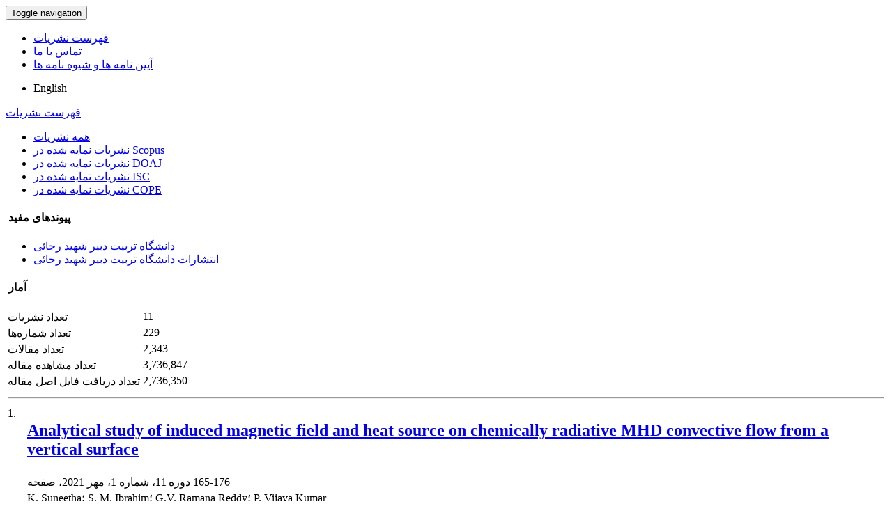

--- FILE ---
content_type: text/html; charset=UTF-8
request_url: https://journals.sru.ac.ir/?_action=article&kw=239&_kw=Radiation
body_size: 3801
content:
<!DOCTYPE html>
<html lang="fa">
	<head>
		<meta charset="utf-8" />
		<meta name="viewport" content="width=device-width, maximum-scale=1, initial-scale=1, user-scalable=0" />
		<meta http-equiv="content-type" content="text/html; charset=utf-8" />
		<link rel="shortcut icon" type="image/ico" href="./favicon.ico" />
	<meta name="description" content="سامانه مدیریت نشریات علمی دانشگاه تربیت دبیر شهید رجایی"/>
	<meta name="title" content="سامانه مدیریت نشریات علمی دانشگاه تربیت دبیر شهید رجایی"/> 
	<title>سامانه مدیریت نشریات علمی دانشگاه تربیت دبیر شهید رجایی</title>
	
	<link href="./inc/css/bootstrap/css/bootstrap.min.css" rel="stylesheet" type="text/css" />
	<link href="./inc/css/bootstrap/css/essentials.css" rel="stylesheet" type="text/css" />
	<link rel="stylesheet" type="text/css" href="inc/css/bootstrap/css/font-awesome.min.css" media="screen" />
	<link rel="stylesheet" href="./inc/css/master.css" media="screen, print">
	<link rel="stylesheet" type="text/css" href="inc/css/print.css" media="print" >
		<link href="./inc/css/bootstrap/RTL/bootstrap-rtl.min.css" rel="stylesheet" type="text/css">
	<link href="./inc/css/bootstrap/RTL/bootstrap-flipped.min.css" rel="stylesheet" type="text/css">
	<link href="./inc/css/bootstrap/RTL/layout-RTL.css" rel="stylesheet" type="text/css">
	<link href="./inc/css/master-rtl.css" rel="stylesheet" media="screen, print" type="text/css">
		<link rel="stylesheet" href="./inc/css/stl.css" media="screen">
	<link rel="stylesheet" href="./inc/css/ju_stl.css">
	<script type="text/javascript" src="./inc/js/jquery/jquery.min.js"></script>
	<script type="text/javascript" src="./inc/js/jquery/jquery-ui.min.js"></script>
	<script type="text/javascript" src="./inc/js/jquery/bootstrap.min.js"></script>
    <script type="text/javascript" src="./inc/js/jquery/jquery.lazy.min.js"></script>
	<script type="text/javascript" src="./inc/js/jquery/jquery.lazy.plugins.min.js"></script>
	<script type="text/javascript" src="./inc/js/lang.js?v=0.01"></script>
	<script type="text/javascript" src="./inc/js/2fa.js?v=0.01"></script>
	
</head>

<body class="xploreHome-page">
	<div class="bd container">
	<!-- BEGIN: LayoutWrapper -->
	<div id="LayoutWrapper" class="Home">

		<div id="UtilityNav">
    		<div class="externalLinks"> 
		  	</div>
    		<span id="mnEvLinks">
			</span>
		</div>

		<div id="HeaderWrapper">  
			<div id="Header" class="row">
				<div id="main_logo" class="col-md-4" title="">
					<a href="./"><img src="./data/logo.png"  alt="سامانه مدیریت نشریات علمی دانشگاه تربیت دبیر شهید رجایی" onerror="this.style.display='none'"/></a>
				</div>
		    
				<div class="col-md-6">		     
				</div>
				
				<div id="org_logo" class="col-md-2"> 
				</div>
			</div>
		</div>
		
    <nav class="navbar navbar-default">
        <div class="navbar-header">
            <button type="button" data-target="#navbarCollapse" data-toggle="collapse" class="navbar-toggle">
                <span class="sr-only">Toggle navigation</span>
                <span class="icon-bar"></span>
                <span class="icon-bar"></span>
                <span class="icon-bar"></span>
            </button>
        </div>
        <div id="navbarCollapse" class="collapse navbar-collapse">
            <ul class="nav navbar-nav">
        					<li><a href="./?list=0"> فهرست نشریات</a></li>
							<li><a href="./contact.us"> تماس با ما</a></li>
							<li><a href="p_shiveh"> آیین نامه ها و شیوه نامه ها</a></li>
						</ul>        
			<ul class="nav navbar-nav lang_menu">
				<li><a class="ltr" onclick="location.assign('https://journals.sru.ac.ir/?_action=article&amp;kw=239&amp;_kw=Radiation&lang=en')" style="cursor: pointer;" ><i class="fa fa-globe" aria-hidden="true"></i> English</a></li>
			</ul>        
        </div>
    </nav>


<script type="text/javascript" src="inc/js/index.js"></script>
<!-- BEGIN: BodyWrapper -->
<div id="BodyWrapper" class="container">
	<div id="Body" class="row">   
	<div class="col-md-3">
	<div id="Browse">
		<a class="menuhead" href="./?list=0">فهرست نشریات</a>
				<div class="content">
			<ul class="button" id="browse-revealed-menu"> 
		 		<li><a href="list_0.html" id="all_ju" >همه نشریات</a></li>
		 		<li ><a href="list_83.html">نشریات نمایه شده در Scopus</a></li><li ><a href="list_376.html">نشریات نمایه شده در DOAJ</a></li><li ><a href="list_377.html">نشریات نمایه شده در ISC</a></li><li ><a href="list_378.html">نشریات نمایه شده در COPE</a></li>		 	</ul>
		</div>
			</div>
	<div id=""></div>
			<div class="box box-style-2">
    		<div class="header" id="link_ttl">
    			<h4>&nbsp;پیوندهای مفید</h4>
    		</div>
			<div class="section">
			<ul class="button"> 
		 		<li><a href="https://www.sru.ac.ir/" target="_blank">دانشگاه تربیت دبیر شهید رجائی</a></li><li><a href="https://publish.sru.ac.ir/" target="_blank">انتشارات دانشگاه تربیت دبیر شهید رجائی</a></li>		 	</ul>
		</div>
	</div>
	<div id=""></div>
			<div class="box box-style-2">
		<div class="header">
			<h4>&nbsp;آمار</h4>
		</div>
		<div class="section nopadding">
		<table class="table table-hover table-striped">
		<tr><td>تعداد نشریات</td><td dir="ltr">11</td></tr><tr><td>تعداد شماره‌ها</td><td dir="ltr">229</td></tr><tr><td class="sts_lb">تعداد مقالات</td><td dir="ltr">2,343</td></tr><tr valign="top"><td class="sts_lb">تعداد مشاهده مقاله</td><td dir="ltr">3,736,847</td></tr><tr valign="top"><td class="sts_lb">تعداد دریافت فایل اصل مقاله</td><td dir="ltr">2,736,350</td></tr>		</table>
		</div>
	</div>	
	</div> 
             
		<div class="col-md-9">
		<div><table><tr><td colspan="3"><hr class="hr" /></td></tr>		<tr valign="top"><td id="ar_row_ind" align="left">1. </td>
			<td width="98%" valign="middle"><h2 class="citation_title size-13 nopadding nomargin"><a href="./article_1183.html">Analytical study of induced magnetic field and heat source on chemically radiative MHD convective flow from a vertical surface</a></h2></td></tr>
				<tr><td></td><td colspan="2" id="r_li_pages">دوره 11، شماره 1، مهر 2021، صفحه <span dir="ltr">165-176</span></td></tr>
				<tr><td></td><td colspan="2"> 
		K.  Suneetha؛ S. M.  Ibrahim؛ G.V. Ramana Reddy؛ P. Vijaya Kumar		</td></tr>
				<tr><td></td><td colspan="2">
			<ul class="indLnk nopadding list-inline" >
			<li style="list-style: none;"><a title="Analytical study of induced magnetic field and heat source on chemically radiative MHD convective flow from a vertical surface" href="./article_1183.html">مشاهده مقاله</a></li>
						<li style="list-style: none;"><a title="Analytical study of induced magnetic field and heat source on chemically radiative MHD convective flow from a vertical surface" href="./article_1183_45b7c4c146a19b6795edb7c9e40ac849.pdf" target="_blank" class="pdf"><i class="fa fa-file-pdf-o text-red" aria-hidden="true"></i> اصل مقاله <span class="ft_pdf_size">778.76 K</span></a></li>
						</ul>
		</td></tr>
	<tr><td colspan="3"><hr class="hr" /></td></tr>		<tr valign="top"><td id="ar_row_ind" align="left">2. </td>
			<td width="98%" valign="middle"><h2 class="citation_title size-13 nopadding nomargin"><a href="./article_271.html">Effects of heat generation and thermal radiation on steady MHD flow near a stagnation point on a linear stretching sheet in porous medium and presence of variable thermal conductivity and mass transfer</a></h2></td></tr>
				<tr><td></td><td colspan="2" id="r_li_pages">دوره 4، شماره 2، فروردین 2015، صفحه <span dir="ltr">133-144</span></td></tr>
				<tr><td></td><td colspan="2"> 
		S.  Mohammed Ibrahim؛ K.  Suneetha		</td></tr>
				<tr><td></td><td colspan="2">
			<ul class="indLnk nopadding list-inline" >
			<li style="list-style: none;"><a title="Effects of heat generation and thermal radiation on steady MHD flow near a stagnation point on a linear stretching sheet in porous medium and presence of variable thermal conductivity and mass transfer" href="./article_271.html">مشاهده مقاله</a></li>
						<li style="list-style: none;"><a title="Effects of heat generation and thermal radiation on steady MHD flow near a stagnation point on a linear stretching sheet in porous medium and presence of variable thermal conductivity and mass transfer" href="./article_271_6b4911832dbcf34f2c9f52e778578c28.pdf" target="_blank" class="pdf"><i class="fa fa-file-pdf-o text-red" aria-hidden="true"></i> اصل مقاله <span class="ft_pdf_size">815.79 K</span></a></li>
						</ul>
		</td></tr>
	<tr><td colspan="3"><hr class="hr" /></td></tr>		<tr valign="top"><td id="ar_row_ind" align="left">3. </td>
			<td width="98%" valign="middle"><h2 class="citation_title size-13 nopadding nomargin"><a href="./article_422.html">Effects of thermal diffusion and chemical reaction on MHD transient free convection flow past a porous vertical plate with radiation, temperature gradient dependent heat source in slip flow regime</a></h2></td></tr>
				<tr><td></td><td colspan="2" id="r_li_pages">دوره 5، شماره 2، فروردین 2016، صفحه <span dir="ltr">83-95</span></td></tr>
				<tr><td></td><td colspan="2"> 
		S.  Mohammed Ibrahim؛ K.  Suneetha		</td></tr>
				<tr><td></td><td colspan="2">
			<ul class="indLnk nopadding list-inline" >
			<li style="list-style: none;"><a title="Effects of thermal diffusion and chemical reaction on MHD transient free convection flow past a porous vertical plate with radiation, temperature gradient dependent heat source in slip flow regime" href="./article_422.html">مشاهده مقاله</a></li>
						<li style="list-style: none;"><a title="Effects of thermal diffusion and chemical reaction on MHD transient free convection flow past a porous vertical plate with radiation, temperature gradient dependent heat source in slip flow regime" href="./article_422_c0cee70f6b9f4a5de58937456fbcaaf5.pdf" target="_blank" class="pdf"><i class="fa fa-file-pdf-o text-red" aria-hidden="true"></i> اصل مقاله <span class="ft_pdf_size">825.32 K</span></a></li>
						</ul>
		</td></tr>
	<tr><td colspan="3"><hr class="hr" /></td></tr>		<tr valign="top"><td id="ar_row_ind" align="left">4. </td>
			<td width="98%" valign="middle"><h2 class="citation_title size-13 nopadding nomargin"><a href="./article_48.html">Heat generation and radiation effects on steady MHD free convection flow of micropolar fluid past a moving surface</a></h2></td></tr>
				<tr><td></td><td colspan="2" id="r_li_pages">دوره 2، شماره 2، فروردین 2013، صفحه <span dir="ltr">1-10</span></td></tr>
				<tr><td></td><td colspan="2"> 
		M.  Gnaneswara Reddy		</td></tr>
				<tr><td></td><td colspan="2">
			<ul class="indLnk nopadding list-inline" >
			<li style="list-style: none;"><a title="Heat generation and radiation effects on steady MHD free convection flow of micropolar fluid past a moving surface" href="./article_48.html">مشاهده مقاله</a></li>
						<li style="list-style: none;"><a title="Heat generation and radiation effects on steady MHD free convection flow of micropolar fluid past a moving surface" href="./article_48_849091d084b844acecfc25c13889c932.pdf" target="_blank" class="pdf"><i class="fa fa-file-pdf-o text-red" aria-hidden="true"></i> اصل مقاله <span class="ft_pdf_size">816.48 K</span></a></li>
						</ul>
		</td></tr>
	<tr><td colspan="3"><hr class="hr" /></td></tr>		<tr valign="top"><td id="ar_row_ind" align="left">5. </td>
			<td width="98%" valign="middle"><h2 class="citation_title size-13 nopadding nomargin"><a href="./article_1218.html">Linear thermal radiation effects on MHD viscoelastic fluid flow through porous moving plate with first order chemical reaction, variable temperature, and concentration</a></h2></td></tr>
				<tr><td></td><td colspan="2" id="r_li_pages">دوره 10، شماره 2، فروردین 2021، صفحه <span dir="ltr">497-509</span></td></tr>
				<tr><td></td><td colspan="2"> 
		K.  Suneetha؛ S. M.  Ibrahim؛ P. Vijaya Kumar؛ K.  Jyothsna		</td></tr>
				<tr><td></td><td colspan="2">
			<ul class="indLnk nopadding list-inline" >
			<li style="list-style: none;"><a title="Linear thermal radiation effects on MHD viscoelastic fluid flow through porous moving plate with first order chemical reaction, variable temperature, and concentration" href="./article_1218.html">مشاهده مقاله</a></li>
						<li style="list-style: none;"><a title="Linear thermal radiation effects on MHD viscoelastic fluid flow through porous moving plate with first order chemical reaction, variable temperature, and concentration" href="./article_1218_fd561a6151c35514f1a4cd9515ce39f5.pdf" target="_blank" class="pdf"><i class="fa fa-file-pdf-o text-red" aria-hidden="true"></i> اصل مقاله <span class="ft_pdf_size">625.34 K</span></a></li>
						</ul>
		</td></tr>
	<tr><td colspan="3"><hr class="hr" /></td></tr>		<tr valign="top"><td id="ar_row_ind" align="left">6. </td>
			<td width="98%" valign="middle"><h2 class="citation_title size-13 nopadding nomargin"><a href="./article_1595.html">Role of ohmic heating and radiation on magnetohydrodynamic Jeffery fluid model through a tapered channel with peristalsis</a></h2></td></tr>
				<tr><td></td><td colspan="2" id="r_li_pages">دوره 11، شماره 2، فروردین 2022، صفحه <span dir="ltr">317-327</span></td></tr>
				<tr><td></td><td colspan="2"> 
		S.  Ravikumar؛ D.  Vijaya Sekhar؛ Sk.  Abzal		</td></tr>
				<tr><td></td><td colspan="2">
			<ul class="indLnk nopadding list-inline" >
			<li style="list-style: none;"><a title="Role of ohmic heating and radiation on magnetohydrodynamic Jeffery fluid model through a tapered channel with peristalsis" href="./article_1595.html">مشاهده مقاله</a></li>
						<li style="list-style: none;"><a title="Role of ohmic heating and radiation on magnetohydrodynamic Jeffery fluid model through a tapered channel with peristalsis" href="./article_1595_641c5399295055b696b543b0ded5b985.pdf" target="_blank" class="pdf"><i class="fa fa-file-pdf-o text-red" aria-hidden="true"></i> اصل مقاله <span class="ft_pdf_size">786.32 K</span></a></li>
						</ul>
		</td></tr>
	<tr><td colspan="3"><hr class="hr" /></td></tr>		<tr valign="top"><td id="ar_row_ind" align="left">7. </td>
			<td width="98%" valign="middle"><h2 class="citation_title size-13 nopadding nomargin"><a href="./article_1780.html">SST K-ω based air flow and heat transfer assessment in an infant incubator</a></h2></td></tr>
				<tr><td></td><td colspan="2" id="r_li_pages">دوره 12، شماره 2، فروردین 2023، صفحه <span dir="ltr">161-175</span></td></tr>
				<tr><td></td><td colspan="2"> 
		D. K.  Baghel؛ S. L.  Sinha؛ S. K.  Dewangan		</td></tr>
				<tr><td></td><td colspan="2">
			<ul class="indLnk nopadding list-inline" >
			<li style="list-style: none;"><a title="SST K-ω based air flow and heat transfer assessment in an infant incubator" href="./article_1780.html">مشاهده مقاله</a></li>
						<li style="list-style: none;"><a title="SST K-ω based air flow and heat transfer assessment in an infant incubator" href="./article_1780_56cb42f977f18836bd87f83279f9886f.pdf" target="_blank" class="pdf"><i class="fa fa-file-pdf-o text-red" aria-hidden="true"></i> اصل مقاله <span class="ft_pdf_size">1.16 M</span></a></li>
						</ul>
		</td></tr>
	<tr><td colspan="3"><hr class="hr" /></td></tr>		<tr valign="top"><td id="ar_row_ind" align="left">8. </td>
			<td width="98%" valign="middle"><h2 class="citation_title size-13 nopadding nomargin"><a href="./article_1056.html">Transient analysis of radiative hydromagnetic poiseuille fluid flow of two-step exothermic chemical reaction through a porous channel with convective cooling</a></h2></td></tr>
				<tr><td></td><td colspan="2" id="r_li_pages">دوره 10، شماره 1، مهر 2020، صفحه <span dir="ltr">51-62</span></td></tr>
				<tr><td></td><td colspan="2"> 
		S. O.  Salawu؛ A.  Abolarinwa؛ O. J.  Fenuga		</td></tr>
				<tr><td></td><td colspan="2">
			<ul class="indLnk nopadding list-inline" >
			<li style="list-style: none;"><a title="Transient analysis of radiative hydromagnetic poiseuille fluid flow of two-step exothermic chemical reaction through a porous channel with convective cooling" href="./article_1056.html">مشاهده مقاله</a></li>
						<li style="list-style: none;"><a title="Transient analysis of radiative hydromagnetic poiseuille fluid flow of two-step exothermic chemical reaction through a porous channel with convective cooling" href="./article_1056_76fb2c9e4d5c7a416afa6b61e290198e.pdf" target="_blank" class="pdf"><i class="fa fa-file-pdf-o text-red" aria-hidden="true"></i> اصل مقاله <span class="ft_pdf_size">970.71 K</span></a></li>
						</ul>
		</td></tr>
	</table></div>		
			</div>
		</div>
	</div>
	<!-- END: BodyWrapper -->

		<hr />

		<!-- BEGIN: FooterWrapper -->
		<div id="FooterWrapper">
			<div id="FooterWrapperTop"></div>
 
			<div class="ftr-column col1">
 				<h2></h2>
      			<ul>
      			</ul>
			</div>
		    <div class="ftr-column col2">
      		 	<h2></h2>
      			<ul>
      			</ul>
     		</div>
     
    		<div class="ftr-column col3">
 				<h2></h2>
      			<ul>
      			</ul>
    		</div>
    		<div class="ftr-column col4">
    			<h2></h2>
          		<ul>
			    </ul>
    		</div>
    <br class="ClearFix">
   
  <!-- END: FooterWrapper -->
	</div>  


<div id="FooterWrapperBottom"> 
   	<div align="center">
				<div align="center"></div>
				<div dir="ltr" id="cpn">سامانه مدیریت نشریات علمی. <span id='sp_crt'>طراحی و پیاده سازی از <a target='_blank' href='https://www.sinaweb.net/'>سیناوب</a></span></div>
 	</div>
</div>

</div>
</body>
</html>

